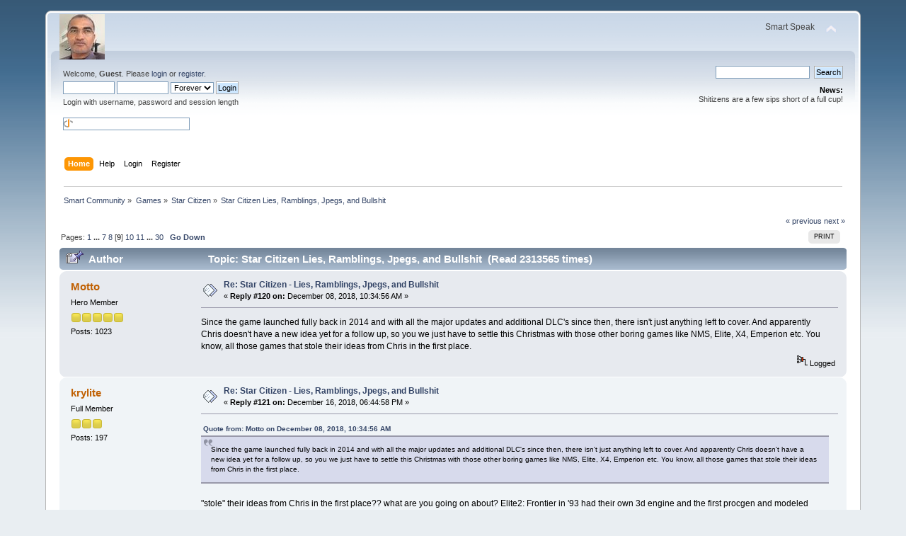

--- FILE ---
content_type: text/html; charset=ISO-8859-1
request_url: http://www.dereksmart.com/forum/index.php?topic=135.msg10834
body_size: 12045
content:
<!DOCTYPE html PUBLIC "-//W3C//DTD XHTML 1.0 Transitional//EN" "http://www.w3.org/TR/xhtml1/DTD/xhtml1-transitional.dtd">
<html xmlns="http://www.w3.org/1999/xhtml">
<head>
	<link rel="stylesheet" type="text/css" href="http://www.dereksmart.com/forum/Themes/default/css/index.css?fin20" />
	<link rel="stylesheet" type="text/css" href="http://www.dereksmart.com/forum/Themes/default/css/webkit.css" />
	<script type="text/javascript" src="http://www.dereksmart.com/forum/Themes/default/scripts/script.js?fin20"></script>
	<script type="text/javascript" src="http://www.dereksmart.com/forum/Themes/default/scripts/theme.js?fin20"></script>
	<script type="text/javascript"><!-- // --><![CDATA[
		var smf_theme_url = "http://www.dereksmart.com/forum/Themes/default";
		var smf_default_theme_url = "http://www.dereksmart.com/forum/Themes/default";
		var smf_images_url = "http://www.dereksmart.com/forum/Themes/default/images";
		var smf_scripturl = "http://www.dereksmart.com/forum/index.php?PHPSESSID=gnkafnf1i3513nq7iovub3k94l&amp;";
		var smf_iso_case_folding = false;
		var smf_charset = "ISO-8859-1";
		var ajax_notification_text = "Loading...";
		var ajax_notification_cancel_text = "Cancel";
	// ]]></script>
	<meta http-equiv="Content-Type" content="text/html; charset=ISO-8859-1" />
	<meta name="description" content="Star Citizen Lies, Ramblings, Jpegs, and Bullshit" />
	<title>Star Citizen Lies, Ramblings, Jpegs, and Bullshit</title>
	<meta name="robots" content="noindex" />
	<link rel="canonical" href="http://www.dereksmart.com/forum/index.php?topic=135.120" />
	<link rel="help" href="http://www.dereksmart.com/forum/index.php?PHPSESSID=gnkafnf1i3513nq7iovub3k94l&amp;action=help" />
	<link rel="search" href="http://www.dereksmart.com/forum/index.php?PHPSESSID=gnkafnf1i3513nq7iovub3k94l&amp;action=search" />
	<link rel="contents" href="http://www.dereksmart.com/forum/index.php?PHPSESSID=gnkafnf1i3513nq7iovub3k94l&amp;" />
	<link rel="alternate" type="application/rss+xml" title="Smart Community - RSS" href="http://www.dereksmart.com/forum/index.php?PHPSESSID=gnkafnf1i3513nq7iovub3k94l&amp;type=rss;action=.xml" />
	<link rel="prev" href="http://www.dereksmart.com/forum/index.php?PHPSESSID=gnkafnf1i3513nq7iovub3k94l&amp;topic=135.0;prev_next=prev" />
	<link rel="next" href="http://www.dereksmart.com/forum/index.php?PHPSESSID=gnkafnf1i3513nq7iovub3k94l&amp;topic=135.0;prev_next=next" />
	<link rel="index" href="http://www.dereksmart.com/forum/index.php?PHPSESSID=gnkafnf1i3513nq7iovub3k94l&amp;board=4.0" /><!-- nCode Image Resizer -->
	<script type="text/javascript" src="http://www.dereksmart.com/forum/Themes/default/ncode_imageresizer.js"></script>
	<script language="JavaScript" type="text/javascript"><!-- // -->
	NcodeImageResizer.BBURL = "http://www.dereksmart.com/forum/Themes/default/images";
	NcodeImageResizer.MODE = "enlarge";
	NcodeImageResizer.MAXWIDTH = "1024";
	NcodeImageResizer.MAXHEIGHT = "768";
	vbphrase = new Array();
	vbphrase['ncode_imageresizer_warning_small'] = 'Click this bar to view the full image.';
	vbphrase['ncode_imageresizer_warning_filesize'] = 'This image has been resized. Click this bar to view the full image. The original image is sized %1$sx%2$s and weighs %3$sKB.';
	vbphrase['ncode_imageresizer_warning_no_filesize'] = 'This image has been resized. Click this bar to view the full image. The original image is sized %1$sx%2$s.';
	vbphrase['ncode_imageresizer_warning_fullsize'] = 'Click this bar to view the small image.';
	// ]]></script>
	<link rel="stylesheet" type="text/css" href="http://www.dereksmart.com/forum/Themes/default/css/jquery.jgrowl.css" />
	<script type="text/javascript" src="http://www.dereksmart.com/forum/Themes/default/scripts/enotify.js"></script>
	<script type="text/javascript">
	jQuery.noConflict();
		(function($){
			$(document).ready(function(){
				var inUpdates = false,
					has_focus = document.hasFocus(),
					fetchUpdate = function(){
						inUpdates = true;
						$.getJSON("http://www.dereksmart.com/forum/index.php?PHPSESSID=gnkafnf1i3513nq7iovub3k94l&amp;action=enotify",
							function(data){
								$.each(data.items, function(i,item){
									$.jGrowl(item.message, { header: item.title, life: 5000 });
								});
							}
						);
						if(!has_focus){
							inUpdates = false;
							return;
						}
						setTimeout(fetchUpdate,10000)
					};
				$(window).focus(function(){
					if(!inUpdates){
						fetchUpdate();
					}
					has_focus = true;
				}).blur(function(){
					has_focus = false;
				});
				fetchUpdate();
			});
		})(jQuery);
	jQuery.noConflict(true);
	</script>
	<script type="text/javascript"><!-- // --><![CDATA[
		var _ohWidth = 480;
		var _ohHeight = 270;
	// ]]></script>
	<script type="text/javascript">!window.jQuery && document.write(unescape('%3Cscript src="//code.jquery.com/jquery-1.9.1.min.js"%3E%3C/script%3E'))</script>
	<script type="text/javascript" src="http://www.dereksmart.com/forum/Themes/default/scripts/ohyoutube.min.js"></script>
	<link rel="stylesheet" type="text/css" href="http://www.dereksmart.com/forum/Themes/default/css/oharaEmbed.css" /><script type="text/javascript">
        var ct_date = new Date(), 
            ctTimeMs = new Date().getTime(),
            ctMouseEventTimerFlag = true, //Reading interval flag
            ctMouseData = [],
            ctMouseDataCounter = 0;

        function ctSetCookie(c_name, value) {
            document.cookie = c_name + "=" + encodeURIComponent(value) + "; path=/";
        }
        ctSetCookie("ct_ps_timestamp", Math.floor(new Date().getTime()/1000));
        ctSetCookie("ct_fkp_timestamp", "0");
        ctSetCookie("ct_pointer_data", "0");
        ctSetCookie("ct_timezone", "0");

        setTimeout(function(){
            ctSetCookie("ct_checkjs", "953463916");
            ctSetCookie("ct_timezone", ct_date.getTimezoneOffset()/60*(-1));
        },1000);

        //Writing first key press timestamp
        var ctFunctionFirstKey = function output(event){
            var KeyTimestamp = Math.floor(new Date().getTime()/1000);
            ctSetCookie("ct_fkp_timestamp", KeyTimestamp);
            ctKeyStopStopListening();
        }

        //Reading interval
        var ctMouseReadInterval = setInterval(function(){
            ctMouseEventTimerFlag = true;
        }, 150);
            
        //Writting interval
        var ctMouseWriteDataInterval = setInterval(function(){
            ctSetCookie("ct_pointer_data", JSON.stringify(ctMouseData));
        }, 1200);

        //Logging mouse position each 150 ms
        var ctFunctionMouseMove = function output(event){
            if(ctMouseEventTimerFlag == true){
                
                ctMouseData.push([
                    Math.round(event.pageY),
                    Math.round(event.pageX),
                    Math.round(new Date().getTime() - ctTimeMs)
                ]);
                
                ctMouseDataCounter++;
                ctMouseEventTimerFlag = false;
                if(ctMouseDataCounter >= 100){
                    ctMouseStopData();
                }
            }
        }

        //Stop mouse observing function
        function ctMouseStopData(){
            if(typeof window.addEventListener == "function"){
                window.removeEventListener("mousemove", ctFunctionMouseMove);
            }else{
                window.detachEvent("onmousemove", ctFunctionMouseMove);
            }
            clearInterval(ctMouseReadInterval);
            clearInterval(ctMouseWriteDataInterval);                
        }

        //Stop key listening function
        function ctKeyStopStopListening(){
            if(typeof window.addEventListener == "function"){
                window.removeEventListener("mousedown", ctFunctionFirstKey);
                window.removeEventListener("keydown", ctFunctionFirstKey);
            }else{
                window.detachEvent("mousedown", ctFunctionFirstKey);
                window.detachEvent("keydown", ctFunctionFirstKey);
            }
        }

        if(typeof window.addEventListener == "function"){
            window.addEventListener("mousemove", ctFunctionMouseMove);
            window.addEventListener("mousedown", ctFunctionFirstKey);
            window.addEventListener("keydown", ctFunctionFirstKey);
        }else{
            window.attachEvent("onmousemove", ctFunctionMouseMove);
            window.attachEvent("mousedown", ctFunctionFirstKey);
            window.attachEvent("keydown", ctFunctionFirstKey);
        }
    </script>
        <!-- App Indexing for Google Search -->
        <link href="android-app://com.quoord.tapatalkpro.activity/tapatalk/www.dereksmart.com/forum/?location=topic&amp;fid=4&amp;tid=135&amp;perpage=15&amp;page=7.5&amp;channel=google-indexing" rel="alternate" />
        <link href="ios-app://307880732/tapatalk/www.dereksmart.com/forum/?location=topic&amp;fid=4&amp;tid=135&amp;perpage=15&amp;page=7.5&amp;channel=google-indexing" rel="alternate" />
        
        <link href="https://groups.tapatalk-cdn.com/static/manifest/manifest.json" rel="manifest">
        
        <meta name="apple-itunes-app" content="app-id=307880732, affiliate-data=at=10lR7C, app-argument=tapatalk://www.dereksmart.com/forum/?location=topic&fid=4&tid=135&perpage=15&page=7.5" />
        
</head>
<body>
<div id="wrapper" style="width: 90%">
	<div id="header"><div class="frame">
		<div id="top_section">
			<h1 class="forumtitle">
				<a href="http://www.dereksmart.com/forum/index.php?PHPSESSID=gnkafnf1i3513nq7iovub3k94l&amp;"><img src="http://dereksmart.com/wp-content/uploads/2017/12/dsmart_banner-64x64.jpg" alt="Smart Community" /></a>
			</h1>
			<img id="upshrink" src="http://www.dereksmart.com/forum/Themes/default/images/upshrink.png" alt="*" title="Shrink or expand the header." style="display: none;" />
			<div id="siteslogan" class="floatright">Smart Speak</div>
		</div>
		<div id="upper_section" class="middletext">
			<div class="user">
				<script type="text/javascript" src="http://www.dereksmart.com/forum/Themes/default/scripts/sha1.js"></script>
				<form id="guest_form" action="http://www.dereksmart.com/forum/index.php?PHPSESSID=gnkafnf1i3513nq7iovub3k94l&amp;action=login2" method="post" accept-charset="ISO-8859-1"  onsubmit="hashLoginPassword(this, '5bc0b755ea8d8c6342660a01f781a822');">
					<div class="info">Welcome, <strong>Guest</strong>. Please <a href="http://www.dereksmart.com/forum/index.php?PHPSESSID=gnkafnf1i3513nq7iovub3k94l&amp;action=login">login</a> or <a href="http://www.dereksmart.com/forum/index.php?PHPSESSID=gnkafnf1i3513nq7iovub3k94l&amp;action=register">register</a>.</div>
					<input type="text" name="user" size="10" class="input_text" />
					<input type="password" name="passwrd" size="10" class="input_password" />
					<select name="cookielength">
						<option value="60">1 Hour</option>
						<option value="1440">1 Day</option>
						<option value="10080">1 Week</option>
						<option value="43200">1 Month</option>
						<option value="-1" selected="selected">Forever</option>
					</select>
					<input type="submit" value="Login" class="button_submit" /><br />
					<div class="info">Login with username, password and session length</div>
					<br /><input type="text" name="openid_identifier" id="openid_url" size="25" class="input_text openid_login" />
					<input type="hidden" name="hash_passwrd" value="" /><input type="hidden" name="a8713a6f" value="5bc0b755ea8d8c6342660a01f781a822" />
				</form>
			</div>
			<div class="news normaltext">
				<form id="search_form" action="http://www.dereksmart.com/forum/index.php?PHPSESSID=gnkafnf1i3513nq7iovub3k94l&amp;action=search2" method="post" accept-charset="ISO-8859-1">
					<input type="text" name="search" value="" class="input_text" />&nbsp;
					<input type="submit" name="submit" value="Search" class="button_submit" />
					<input type="hidden" name="advanced" value="0" />
					<input type="hidden" name="topic" value="135" /></form>
				<h2>News: </h2>
				<p>Shitizens are a few sips short of a full cup!</p>
			</div>
		</div>
		<br class="clear" />
		<script type="text/javascript"><!-- // --><![CDATA[
			var oMainHeaderToggle = new smc_Toggle({
				bToggleEnabled: true,
				bCurrentlyCollapsed: false,
				aSwappableContainers: [
					'upper_section'
				],
				aSwapImages: [
					{
						sId: 'upshrink',
						srcExpanded: smf_images_url + '/upshrink.png',
						altExpanded: 'Shrink or expand the header.',
						srcCollapsed: smf_images_url + '/upshrink2.png',
						altCollapsed: 'Shrink or expand the header.'
					}
				],
				oThemeOptions: {
					bUseThemeSettings: false,
					sOptionName: 'collapse_header',
					sSessionVar: 'a8713a6f',
					sSessionId: '5bc0b755ea8d8c6342660a01f781a822'
				},
				oCookieOptions: {
					bUseCookie: true,
					sCookieName: 'upshrink'
				}
			});
		// ]]></script>
		<div id="main_menu">
			<ul class="dropmenu" id="menu_nav">
				<li id="button_home">
					<a class="active firstlevel" href="http://www.dereksmart.com/forum/index.php?PHPSESSID=gnkafnf1i3513nq7iovub3k94l&amp;">
						<span class="last firstlevel">Home</span>
					</a>
				</li>
				<li id="button_help">
					<a class="firstlevel" href="http://www.dereksmart.com/forum/index.php?PHPSESSID=gnkafnf1i3513nq7iovub3k94l&amp;action=help">
						<span class="firstlevel">Help</span>
					</a>
				</li>
				<li id="button_login">
					<a class="firstlevel" href="http://www.dereksmart.com/forum/index.php?PHPSESSID=gnkafnf1i3513nq7iovub3k94l&amp;action=login">
						<span class="firstlevel">Login</span>
					</a>
				</li>
				<li id="button_register">
					<a class="firstlevel" href="http://www.dereksmart.com/forum/index.php?PHPSESSID=gnkafnf1i3513nq7iovub3k94l&amp;action=register">
						<span class="last firstlevel">Register</span>
					</a>
				</li>
			</ul>
		</div>
		<br class="clear" />
	</div></div>
	<div id="content_section"><div class="frame">
		<div id="main_content_section">
	<div class="navigate_section">
		<ul>
			<li>
				<a href="http://www.dereksmart.com/forum/index.php?PHPSESSID=gnkafnf1i3513nq7iovub3k94l&amp;"><span>Smart Community</span></a> &#187;
			</li>
			<li>
				<a href="http://www.dereksmart.com/forum/index.php?PHPSESSID=gnkafnf1i3513nq7iovub3k94l&amp;#c4"><span>Games</span></a> &#187;
			</li>
			<li>
				<a href="http://www.dereksmart.com/forum/index.php?PHPSESSID=gnkafnf1i3513nq7iovub3k94l&amp;board=4.0"><span>Star Citizen</span></a> &#187;
			</li>
			<li class="last">
				<a href="http://www.dereksmart.com/forum/index.php?PHPSESSID=gnkafnf1i3513nq7iovub3k94l&amp;topic=135.0"><span>Star Citizen Lies, Ramblings, Jpegs, and Bullshit</span></a>
			</li>
		</ul>
	</div>
			<a id="top"></a>
			<a id="msg10834"></a><a id="new"></a>
			<div class="pagesection">
				<div class="nextlinks"><a href="http://www.dereksmart.com/forum/index.php?PHPSESSID=gnkafnf1i3513nq7iovub3k94l&amp;topic=135.0;prev_next=prev#new">&laquo; previous</a> <a href="http://www.dereksmart.com/forum/index.php?PHPSESSID=gnkafnf1i3513nq7iovub3k94l&amp;topic=135.0;prev_next=next#new">next &raquo;</a></div>
		<div class="buttonlist floatright">
			<ul>
				<li><a class="button_strip_print" href="http://www.dereksmart.com/forum/index.php?PHPSESSID=gnkafnf1i3513nq7iovub3k94l&amp;action=printpage;topic=135.0" rel="new_win nofollow"><span class="last">Print</span></a></li>
			</ul>
		</div>
				<div class="pagelinks floatleft">Pages: <a class="navPages" href="http://www.dereksmart.com/forum/index.php?PHPSESSID=gnkafnf1i3513nq7iovub3k94l&amp;topic=135.0">1</a> <span style="font-weight: bold;" onclick="expandPages(this, 'http://www.dereksmart.com/forum/index.php'+'?topic=135.%1$d', 15, 90, 15);" onmouseover="this.style.cursor = 'pointer';"> ... </span><a class="navPages" href="http://www.dereksmart.com/forum/index.php?PHPSESSID=gnkafnf1i3513nq7iovub3k94l&amp;topic=135.90">7</a> <a class="navPages" href="http://www.dereksmart.com/forum/index.php?PHPSESSID=gnkafnf1i3513nq7iovub3k94l&amp;topic=135.105">8</a> [<strong>9</strong>] <a class="navPages" href="http://www.dereksmart.com/forum/index.php?PHPSESSID=gnkafnf1i3513nq7iovub3k94l&amp;topic=135.135">10</a> <a class="navPages" href="http://www.dereksmart.com/forum/index.php?PHPSESSID=gnkafnf1i3513nq7iovub3k94l&amp;topic=135.150">11</a> <span style="font-weight: bold;" onclick="expandPages(this, 'http://www.dereksmart.com/forum/index.php?topic=135.%1$d', 165, 435, 15);" onmouseover="this.style.cursor='pointer';"> ... </span><a class="navPages" href="http://www.dereksmart.com/forum/index.php?PHPSESSID=gnkafnf1i3513nq7iovub3k94l&amp;topic=135.435">30</a>   &nbsp;&nbsp;<a href="#lastPost"><strong>Go Down</strong></a></div>
			</div>
			<div id="forumposts">
				<div class="cat_bar">
					<h3 class="catbg">
						<img src="http://www.dereksmart.com/forum/Themes/default/images/topic/veryhot_post_sticky.gif" align="bottom" alt="" />
						<span id="author">Author</span>
						Topic: Star Citizen Lies, Ramblings, Jpegs, and Bullshit &nbsp;(Read 2313565 times)
					</h3>
				</div>
				<form action="http://www.dereksmart.com/forum/index.php?PHPSESSID=gnkafnf1i3513nq7iovub3k94l&amp;action=quickmod2;topic=135.120" method="post" accept-charset="ISO-8859-1" name="quickModForm" id="quickModForm" style="margin: 0;" onsubmit="return oQuickModify.bInEditMode ? oQuickModify.modifySave('5bc0b755ea8d8c6342660a01f781a822', 'a8713a6f') : false">
				<div class="windowbg">
					<span class="topslice"><span></span></span>
					<div class="post_wrapper">
						<div class="poster">
							<h4>
								<a href="http://www.dereksmart.com/forum/index.php?PHPSESSID=gnkafnf1i3513nq7iovub3k94l&amp;action=profile;u=93" title="View the profile of Motto">Motto</a>
							</h4>
							<ul class="reset smalltext" id="msg_10834_extra_info">
								<li class="postgroup">Hero Member</li>
								<li class="stars"><img src="http://www.dereksmart.com/forum/Themes/default/images/star.gif" alt="*" /><img src="http://www.dereksmart.com/forum/Themes/default/images/star.gif" alt="*" /><img src="http://www.dereksmart.com/forum/Themes/default/images/star.gif" alt="*" /><img src="http://www.dereksmart.com/forum/Themes/default/images/star.gif" alt="*" /><img src="http://www.dereksmart.com/forum/Themes/default/images/star.gif" alt="*" /></li>
								<li class="postcount">Posts: 1023</li>
								<li class="profile">
									<ul>
									</ul>
								</li>
							</ul>
						</div>
						<div class="postarea">
							<div class="flow_hidden">
								<div class="keyinfo">
									<div class="messageicon">
										<img src="http://www.dereksmart.com/forum/Themes/default/images/post/xx.gif" alt="" />
									</div>
									<h5 id="subject_10834">
										<a href="http://www.dereksmart.com/forum/index.php?PHPSESSID=gnkafnf1i3513nq7iovub3k94l&amp;topic=135.msg10834#msg10834" rel="nofollow">Re: Star Citizen - Lies, Ramblings, Jpegs, and Bullshit</a>
									</h5>
									<div class="smalltext">&#171; <strong>Reply #120 on:</strong> December 08, 2018, 10:34:56 AM &#187;</div>
									<div id="msg_10834_quick_mod"></div>
								</div>
							</div>
							<div class="post">
								<div class="inner" id="msg_10834">Since the game launched fully back in 2014 and with all the major updates and additional DLC&#039;s since then, there isn&#039;t just anything left to cover. And apparently Chris doesn&#039;t have a new idea yet for a follow up, so you we just have to settle this Christmas with those other boring games like NMS, Elite, X4, Emperion etc. You know, all those games that stole their ideas from Chris in the first place.</div>
							</div>
						</div>
						<div class="moderatorbar">
							<div class="smalltext modified" id="modified_10834">
							</div>
							<div class="smalltext reportlinks">
								<img src="http://www.dereksmart.com/forum/Themes/default/images/ip.gif" alt="" />
								Logged
							</div>
						</div>
					</div>
					<span class="botslice"><span></span></span>
				</div>
				<hr class="post_separator" />
				<a id="msg11059"></a>
				<div class="windowbg2">
					<span class="topslice"><span></span></span>
					<div class="post_wrapper">
						<div class="poster">
							<h4>
								<a href="http://www.dereksmart.com/forum/index.php?PHPSESSID=gnkafnf1i3513nq7iovub3k94l&amp;action=profile;u=584" title="View the profile of krylite">krylite</a>
							</h4>
							<ul class="reset smalltext" id="msg_11059_extra_info">
								<li class="postgroup">Full Member</li>
								<li class="stars"><img src="http://www.dereksmart.com/forum/Themes/default/images/star.gif" alt="*" /><img src="http://www.dereksmart.com/forum/Themes/default/images/star.gif" alt="*" /><img src="http://www.dereksmart.com/forum/Themes/default/images/star.gif" alt="*" /></li>
								<li class="postcount">Posts: 197</li>
								<li class="profile">
									<ul>
									</ul>
								</li>
							</ul>
						</div>
						<div class="postarea">
							<div class="flow_hidden">
								<div class="keyinfo">
									<div class="messageicon">
										<img src="http://www.dereksmart.com/forum/Themes/default/images/post/xx.gif" alt="" />
									</div>
									<h5 id="subject_11059">
										<a href="http://www.dereksmart.com/forum/index.php?PHPSESSID=gnkafnf1i3513nq7iovub3k94l&amp;topic=135.msg11059#msg11059" rel="nofollow">Re: Star Citizen - Lies, Ramblings, Jpegs, and Bullshit</a>
									</h5>
									<div class="smalltext">&#171; <strong>Reply #121 on:</strong> December 16, 2018, 06:44:58 PM &#187;</div>
									<div id="msg_11059_quick_mod"></div>
								</div>
							</div>
							<div class="post">
								<div class="inner" id="msg_11059"><div class="quoteheader"><div class="topslice_quote"><a href="http://www.dereksmart.com/forum/index.php?PHPSESSID=gnkafnf1i3513nq7iovub3k94l&amp;topic=135.msg10834#msg10834">Quote from: Motto on December 08, 2018, 10:34:56 AM</a></div></div><blockquote class="bbc_standard_quote">Since the game launched fully back in 2014 and with all the major updates and additional DLC&#039;s since then, there isn&#039;t just anything left to cover. And apparently Chris doesn&#039;t have a new idea yet for a follow up, so you we just have to settle this Christmas with those other boring games like NMS, Elite, X4, Emperion etc. You know, all those games that stole their ideas from Chris in the first place.<br /></blockquote><div class="quotefooter"><div class="botslice_quote"></div></div><br />&quot;stole&quot; their ideas from Chris in the first place?? what are you going on about? Elite2: Frontier in &#039;93 had their own 3d engine and the first procgen and modeled galaxy and star systems, not just slapping textures on 2d sprites. Maybe ok, NMS and the X series had some ideas from WCI/II/III, but not Elite nor ED which has gone back to above NMS and X4 on the steamcharts and a nice surge in stats since 3.3&#039;s release last Tuesday. Thousands of systems are getting mapped by probably thousands of concurrent players in the ED verse these past few days. <br /><br /></div>
							</div>
						</div>
						<div class="moderatorbar">
							<div class="smalltext modified" id="modified_11059">
								&#171; <em>Last Edit: December 16, 2018, 06:47:31 PM by krylite</em> &#187;
							</div>
							<div class="smalltext reportlinks">
								<img src="http://www.dereksmart.com/forum/Themes/default/images/ip.gif" alt="" />
								Logged
							</div>
						</div>
					</div>
					<span class="botslice"><span></span></span>
				</div>
				<hr class="post_separator" />
				<a id="msg11060"></a>
				<div class="windowbg">
					<span class="topslice"><span></span></span>
					<div class="post_wrapper">
						<div class="poster">
							<h4>
								<a href="http://www.dereksmart.com/forum/index.php?PHPSESSID=gnkafnf1i3513nq7iovub3k94l&amp;action=profile;u=584" title="View the profile of krylite">krylite</a>
							</h4>
							<ul class="reset smalltext" id="msg_11060_extra_info">
								<li class="postgroup">Full Member</li>
								<li class="stars"><img src="http://www.dereksmart.com/forum/Themes/default/images/star.gif" alt="*" /><img src="http://www.dereksmart.com/forum/Themes/default/images/star.gif" alt="*" /><img src="http://www.dereksmart.com/forum/Themes/default/images/star.gif" alt="*" /></li>
								<li class="postcount">Posts: 197</li>
								<li class="profile">
									<ul>
									</ul>
								</li>
							</ul>
						</div>
						<div class="postarea">
							<div class="flow_hidden">
								<div class="keyinfo">
									<div class="messageicon">
										<img src="http://www.dereksmart.com/forum/Themes/default/images/post/xx.gif" alt="" />
									</div>
									<h5 id="subject_11060">
										<a href="http://www.dereksmart.com/forum/index.php?PHPSESSID=gnkafnf1i3513nq7iovub3k94l&amp;topic=135.msg11060#msg11060" rel="nofollow">Re: Star Citizen - Lies, Ramblings, Jpegs, and Bullshit</a>
									</h5>
									<div class="smalltext">&#171; <strong>Reply #122 on:</strong> December 16, 2018, 06:49:59 PM &#187;</div>
									<div id="msg_11060_quick_mod"></div>
								</div>
							</div>
							<div class="post">
								<div class="inner" id="msg_11060">What a farce of a shilled bs&#039;d video on SC. &quot;a threat&quot; and &quot;groundbreaking&quot;? what a riot. This guy is either shilled , way behind, or kind of ignorant of common sense game dev and has no idea of technical debt which he still equates to &quot;sales of product&quot; by CIG. <br /><br />(&quot;threat to Dev<strong>O</strong>lopers&quot;, lol)<br /><div class="oharaEmbed youtube" id="oh_JHfSpQKNG3U" style="width: 480px; height: 270px;"><noscript><a href="//www.youtube.com/watch?v=JHfSpQKNG3U">//www.youtube.com/watch?v=JHfSpQKNG3U</a></noscript></div></div>
							</div>
						</div>
						<div class="moderatorbar">
							<div class="smalltext modified" id="modified_11060">
								&#171; <em>Last Edit: December 16, 2018, 06:55:33 PM by krylite</em> &#187;
							</div>
							<div class="smalltext reportlinks">
								<img src="http://www.dereksmart.com/forum/Themes/default/images/ip.gif" alt="" />
								Logged
							</div>
						</div>
					</div>
					<span class="botslice"><span></span></span>
				</div>
				<hr class="post_separator" />
				<a id="msg11061"></a>
				<div class="windowbg2">
					<span class="topslice"><span></span></span>
					<div class="post_wrapper">
						<div class="poster">
							<h4>
								jwh1701
							</h4>
							<ul class="reset smalltext" id="msg_11061_extra_info">
								<li class="membergroup">Guest</li>
							</ul>
						</div>
						<div class="postarea">
							<div class="flow_hidden">
								<div class="keyinfo">
									<div class="messageicon">
										<img src="http://www.dereksmart.com/forum/Themes/default/images/post/xx.gif" alt="" />
									</div>
									<h5 id="subject_11061">
										<a href="http://www.dereksmart.com/forum/index.php?PHPSESSID=gnkafnf1i3513nq7iovub3k94l&amp;topic=135.msg11061#msg11061" rel="nofollow">Re: Star Citizen - Lies, Ramblings, Jpegs, and Bullshit</a>
									</h5>
									<div class="smalltext">&#171; <strong>Reply #123 on:</strong> December 16, 2018, 07:03:23 PM &#187;</div>
									<div id="msg_11061_quick_mod"></div>
								</div>
							</div>
							<div class="post">
								<div class="inner" id="msg_11061"><div class="quoteheader"><div class="topslice_quote"><a href="http://www.dereksmart.com/forum/index.php?PHPSESSID=gnkafnf1i3513nq7iovub3k94l&amp;topic=135.msg11060#msg11060">Quote from: krylite on December 16, 2018, 06:49:59 PM</a></div></div><blockquote class="bbc_standard_quote">What a farce of a shilled bs&#039;d video on SC. &quot;a threat&quot; and &quot;groundbreaking&quot;? what a riot. This guy is either shilled , way behind, or kind of ignorant of common sense game dev and has no idea of technical debt which he still equates to &quot;sales of product&quot; by CIG. <br /><br />(&quot;threat to Dev<strong>O</strong>lopers&quot;, lol)<br /></blockquote><div class="quotefooter"><div class="botslice_quote"></div></div><br />This guy is a genius I subbed immediately in hopes he will offer investment advice in the stock market. </div>
							</div>
						</div>
						<div class="moderatorbar">
							<div class="smalltext modified" id="modified_11061">
							</div>
							<div class="smalltext reportlinks">
								<img src="http://www.dereksmart.com/forum/Themes/default/images/ip.gif" alt="" />
								Logged
							</div>
						</div>
					</div>
					<span class="botslice"><span></span></span>
				</div>
				<hr class="post_separator" />
				<a id="msg11064"></a>
				<div class="windowbg">
					<span class="topslice"><span></span></span>
					<div class="post_wrapper">
						<div class="poster">
							<h4>
								<a href="http://www.dereksmart.com/forum/index.php?PHPSESSID=gnkafnf1i3513nq7iovub3k94l&amp;action=profile;u=93" title="View the profile of Motto">Motto</a>
							</h4>
							<ul class="reset smalltext" id="msg_11064_extra_info">
								<li class="postgroup">Hero Member</li>
								<li class="stars"><img src="http://www.dereksmart.com/forum/Themes/default/images/star.gif" alt="*" /><img src="http://www.dereksmart.com/forum/Themes/default/images/star.gif" alt="*" /><img src="http://www.dereksmart.com/forum/Themes/default/images/star.gif" alt="*" /><img src="http://www.dereksmart.com/forum/Themes/default/images/star.gif" alt="*" /><img src="http://www.dereksmart.com/forum/Themes/default/images/star.gif" alt="*" /></li>
								<li class="postcount">Posts: 1023</li>
								<li class="profile">
									<ul>
									</ul>
								</li>
							</ul>
						</div>
						<div class="postarea">
							<div class="flow_hidden">
								<div class="keyinfo">
									<div class="messageicon">
										<img src="http://www.dereksmart.com/forum/Themes/default/images/post/xx.gif" alt="" />
									</div>
									<h5 id="subject_11064">
										<a href="http://www.dereksmart.com/forum/index.php?PHPSESSID=gnkafnf1i3513nq7iovub3k94l&amp;topic=135.msg11064#msg11064" rel="nofollow">Re: Star Citizen - Lies, Ramblings, Jpegs, and Bullshit</a>
									</h5>
									<div class="smalltext">&#171; <strong>Reply #124 on:</strong> December 16, 2018, 11:58:30 PM &#187;</div>
									<div id="msg_11064_quick_mod"></div>
								</div>
							</div>
							<div class="post">
								<div class="inner" id="msg_11064"><div class="quoteheader"><div class="topslice_quote"><a href="http://www.dereksmart.com/forum/index.php?PHPSESSID=gnkafnf1i3513nq7iovub3k94l&amp;topic=135.msg11059#msg11059">Quote from: krylite on December 16, 2018, 06:44:58 PM</a></div></div><blockquote class="bbc_standard_quote">&quot;stole&quot; their ideas from Chris in the first place?? what are you going on about? Elite2: Frontier in &#039;93 had their own 3d engine and the first procgen and modeled galaxy and star systems, not just slapping textures on 2d sprites. Maybe ok, NMS and the X series had some ideas from WCI/II/III, but not Elite nor ED which has gone back to above NMS and X4 on the steamcharts and a nice surge in stats since 3.3&#039;s release last Tuesday. Thousands of systems are getting mapped by probably thousands of concurrent players in the ED verse these past few days.<br /></blockquote><div class="quotefooter"><div class="botslice_quote"></div></div> Try reading my whole text&nbsp; <img src="http://dereksmart.org/forum/Smileys/sa/cool.gif" alt="&#58;cool&#58;" title="cool" class="smiley" /></div>
							</div>
						</div>
						<div class="moderatorbar">
							<div class="smalltext modified" id="modified_11064">
							</div>
							<div class="smalltext reportlinks">
								<img src="http://www.dereksmart.com/forum/Themes/default/images/ip.gif" alt="" />
								Logged
							</div>
						</div>
					</div>
					<span class="botslice"><span></span></span>
				</div>
				<hr class="post_separator" />
				<a id="msg11065"></a>
				<div class="windowbg2">
					<span class="topslice"><span></span></span>
					<div class="post_wrapper">
						<div class="poster">
							<h4>
								<a href="http://www.dereksmart.com/forum/index.php?PHPSESSID=gnkafnf1i3513nq7iovub3k94l&amp;action=profile;u=535" title="View the profile of Resin">Resin</a>
							</h4>
							<ul class="reset smalltext" id="msg_11065_extra_info">
								<li class="postgroup">Newbie</li>
								<li class="stars"><img src="http://www.dereksmart.com/forum/Themes/default/images/star.gif" alt="*" /></li>
								<li class="postcount">Posts: 49</li>
								<li class="profile">
									<ul>
									</ul>
								</li>
							</ul>
						</div>
						<div class="postarea">
							<div class="flow_hidden">
								<div class="keyinfo">
									<div class="messageicon">
										<img src="http://www.dereksmart.com/forum/Themes/default/images/post/xx.gif" alt="" />
									</div>
									<h5 id="subject_11065">
										<a href="http://www.dereksmart.com/forum/index.php?PHPSESSID=gnkafnf1i3513nq7iovub3k94l&amp;topic=135.msg11065#msg11065" rel="nofollow">Star Citizen - Lies, Ramblings, Jpegs, and Bullshit</a>
									</h5>
									<div class="smalltext">&#171; <strong>Reply #125 on:</strong> December 17, 2018, 12:31:07 AM &#187;</div>
									<div id="msg_11065_quick_mod"></div>
								</div>
							</div>
							<div class="post">
								<div class="inner" id="msg_11065"><div class="quoteheader"><div class="topslice_quote"><a href="http://www.dereksmart.com/forum/index.php?PHPSESSID=gnkafnf1i3513nq7iovub3k94l&amp;topic=135.msg11064#msg11064">Quote from: Motto on December 16, 2018, 11:58:30 PM</a></div></div><blockquote class="bbc_standard_quote"> Try reading my whole text&nbsp; <img src="http://dereksmart.org/forum/Smileys/sa/cool.gif" alt="&#58;cool&#58;" title="cool" class="smiley" /><br /></blockquote><div class="quotefooter"><div class="botslice_quote"></div></div><br /><br />He should also calibrate his sarcasm detector while he’s at it. It’s way off.</div>
							</div>
						</div>
						<div class="moderatorbar">
							<div class="smalltext modified" id="modified_11065">
							</div>
							<div class="smalltext reportlinks">
								<img src="http://www.dereksmart.com/forum/Themes/default/images/ip.gif" alt="" />
								Logged
							</div>
						</div>
					</div>
					<span class="botslice"><span></span></span>
				</div>
				<hr class="post_separator" />
				<a id="msg11066"></a>
				<div class="windowbg">
					<span class="topslice"><span></span></span>
					<div class="post_wrapper">
						<div class="poster">
							<h4>
								<a href="http://www.dereksmart.com/forum/index.php?PHPSESSID=gnkafnf1i3513nq7iovub3k94l&amp;action=profile;u=794" title="View the profile of Judge_dolly_OG">Judge_dolly_OG</a>
							</h4>
							<ul class="reset smalltext" id="msg_11066_extra_info">
								<li class="postgroup">Sr. Member</li>
								<li class="stars"><img src="http://www.dereksmart.com/forum/Themes/default/images/star.gif" alt="*" /><img src="http://www.dereksmart.com/forum/Themes/default/images/star.gif" alt="*" /><img src="http://www.dereksmart.com/forum/Themes/default/images/star.gif" alt="*" /><img src="http://www.dereksmart.com/forum/Themes/default/images/star.gif" alt="*" /></li>
								<li class="avatar">
									<a href="http://www.dereksmart.com/forum/index.php?PHPSESSID=gnkafnf1i3513nq7iovub3k94l&amp;action=profile;u=794">
										<img class="avatar" src="http://www.dereksmart.com/forum/index.php?PHPSESSID=gnkafnf1i3513nq7iovub3k94l&amp;action=dlattach;attach=74;type=avatar" alt="" />
									</a>
								</li>
								<li class="postcount">Posts: 261</li>
								<li class="profile">
									<ul>
									</ul>
								</li>
							</ul>
						</div>
						<div class="postarea">
							<div class="flow_hidden">
								<div class="keyinfo">
									<div class="messageicon">
										<img src="http://www.dereksmart.com/forum/Themes/default/images/post/xx.gif" alt="" />
									</div>
									<h5 id="subject_11066">
										<a href="http://www.dereksmart.com/forum/index.php?PHPSESSID=gnkafnf1i3513nq7iovub3k94l&amp;topic=135.msg11066#msg11066" rel="nofollow">Re: Star Citizen - Lies, Ramblings, Jpegs, and Bullshit</a>
									</h5>
									<div class="smalltext">&#171; <strong>Reply #126 on:</strong> December 17, 2018, 01:36:59 AM &#187;</div>
									<div id="msg_11066_quick_mod"></div>
								</div>
							</div>
							<div class="post">
								<div class="inner" id="msg_11066"><div class="quoteheader"><div class="topslice_quote"><a href="http://www.dereksmart.com/forum/index.php?PHPSESSID=gnkafnf1i3513nq7iovub3k94l&amp;topic=135.msg11060#msg11060">Quote from: krylite on December 16, 2018, 06:49:59 PM</a></div></div><blockquote class="bbc_standard_quote">What a farce of a shilled bs&#039;d video on SC. &quot;a threat&quot; and &quot;groundbreaking&quot;? what a riot. This guy is either shilled , way behind, or kind of ignorant of common sense game dev and has no idea of technical debt which he still equates to &quot;sales of product&quot; by CIG. <br /><br />(&quot;threat to Dev<strong>O</strong>lopers&quot;, lol)<br /><div class="oharaEmbed youtube" id="oh_JHfSpQKNG3U" style="width: 480px; height: 270px;"><noscript><a href="//www.youtube.com/watch?v=JHfSpQKNG3U">//www.youtube.com/watch?v=JHfSpQKNG3U</a></noscript></div></blockquote><div class="quotefooter"><div class="botslice_quote"></div></div><br />&quot;This game looks amazing&quot;<br /><br />Glitchy texture pop ins a plenty.<br /><br />&quot;Bemoans evil publishers ripping off their customers&quot;<br /><br />While flying a real money space chariot, in a game all about real money space chariots, some of them &quot;worth&quot; thousands of dollars and aren&#039;t even implemented yet.<br /><br />The only thing this game is a threat to is crowdfunding. That said, EA must be incredulous at them getting lambasted for shitty P2W monetisation, meanwhile space whales applaud CIG on for it, and look forward to the next P2W sale.</div>
							</div>
						</div>
						<div class="moderatorbar">
							<div class="smalltext modified" id="modified_11066">
							</div>
							<div class="smalltext reportlinks">
								<img src="http://www.dereksmart.com/forum/Themes/default/images/ip.gif" alt="" />
								Logged
							</div>
						</div>
					</div>
					<span class="botslice"><span></span></span>
				</div>
				<hr class="post_separator" />
				<a id="msg11068"></a>
				<div class="windowbg2">
					<span class="topslice"><span></span></span>
					<div class="post_wrapper">
						<div class="poster">
							<h4>
								<a href="http://www.dereksmart.com/forum/index.php?PHPSESSID=gnkafnf1i3513nq7iovub3k94l&amp;action=profile;u=1" title="View the profile of dsmart">dsmart</a>
							</h4>
							<ul class="reset smalltext" id="msg_11068_extra_info">
								<li class="title">Supreme Cmdr</li>
								<li class="membergroup">Administrator</li>
								<li class="postgroup">Hero Member</li>
								<li class="stars"><img src="http://www.dereksmart.com/forum/Themes/default/images/staradmin.gif" alt="*" /><img src="http://www.dereksmart.com/forum/Themes/default/images/staradmin.gif" alt="*" /><img src="http://www.dereksmart.com/forum/Themes/default/images/staradmin.gif" alt="*" /><img src="http://www.dereksmart.com/forum/Themes/default/images/staradmin.gif" alt="*" /><img src="http://www.dereksmart.com/forum/Themes/default/images/staradmin.gif" alt="*" /></li>
								<li class="avatar">
									<a href="http://www.dereksmart.com/forum/index.php?PHPSESSID=gnkafnf1i3513nq7iovub3k94l&amp;action=profile;u=1">
										<img class="avatar" src="http://www.dereksmart.com/forum/index.php?PHPSESSID=gnkafnf1i3513nq7iovub3k94l&amp;action=dlattach;attach=57;type=avatar" alt="" />
									</a>
								</li>
								<li class="postcount">Posts: 4915</li>
								<li class="profile">
									<ul>
										<li><a href="http://dereksmart.org" title="Smart Speak Blog" target="_blank" rel="noopener noreferrer" class="new_win"><img src="http://www.dereksmart.com/forum/Themes/default/images/www_sm.gif" alt="Smart Speak Blog" /></a></li>
									</ul>
								</li>
							</ul>
						</div>
						<div class="postarea">
							<div class="flow_hidden">
								<div class="keyinfo">
									<div class="messageicon">
										<img src="http://www.dereksmart.com/forum/Themes/default/images/post/xx.gif" alt="" />
									</div>
									<h5 id="subject_11068">
										<a href="http://www.dereksmart.com/forum/index.php?PHPSESSID=gnkafnf1i3513nq7iovub3k94l&amp;topic=135.msg11068#msg11068" rel="nofollow">Re: Star Citizen - Lies, Ramblings, Jpegs, and Bullshit</a>
									</h5>
									<div class="smalltext">&#171; <strong>Reply #127 on:</strong> December 17, 2018, 05:21:15 AM &#187;</div>
									<div id="msg_11068_quick_mod"></div>
								</div>
							</div>
							<div class="post">
								<div class="inner" id="msg_11068">It&#039;s almost as if some bad news about dark money appeared last week and needs to be countered. Right on the heels of the fail to spin the Crytek lawsuit as being dismissed and over.<br /><br />Trust me when I say this - what&#039;s coming next is going to be difficult for them to ignore.</div>
							</div>
						</div>
						<div class="moderatorbar">
							<div class="smalltext modified" id="modified_11068">
							</div>
							<div class="smalltext reportlinks">
								<img src="http://www.dereksmart.com/forum/Themes/default/images/ip.gif" alt="" />
								Logged
							</div>
							<div class="signature" id="msg_11068_signature"><strong>Star Citizen isn&#039;t a game. It&#039;s a TV show about a bunch of characters making a game. It&#039;s basically &quot;This is Spinal Tap&quot; - except people think the band is real.</strong></div>
						</div>
					</div>
					<span class="botslice"><span></span></span>
				</div>
				<hr class="post_separator" />
				<a id="msg11069"></a>
				<div class="windowbg">
					<span class="topslice"><span></span></span>
					<div class="post_wrapper">
						<div class="poster">
							<h4>
								<a href="http://www.dereksmart.com/forum/index.php?PHPSESSID=gnkafnf1i3513nq7iovub3k94l&amp;action=profile;u=93" title="View the profile of Motto">Motto</a>
							</h4>
							<ul class="reset smalltext" id="msg_11069_extra_info">
								<li class="postgroup">Hero Member</li>
								<li class="stars"><img src="http://www.dereksmart.com/forum/Themes/default/images/star.gif" alt="*" /><img src="http://www.dereksmart.com/forum/Themes/default/images/star.gif" alt="*" /><img src="http://www.dereksmart.com/forum/Themes/default/images/star.gif" alt="*" /><img src="http://www.dereksmart.com/forum/Themes/default/images/star.gif" alt="*" /><img src="http://www.dereksmart.com/forum/Themes/default/images/star.gif" alt="*" /></li>
								<li class="postcount">Posts: 1023</li>
								<li class="profile">
									<ul>
									</ul>
								</li>
							</ul>
						</div>
						<div class="postarea">
							<div class="flow_hidden">
								<div class="keyinfo">
									<div class="messageicon">
										<img src="http://www.dereksmart.com/forum/Themes/default/images/post/xx.gif" alt="" />
									</div>
									<h5 id="subject_11069">
										<a href="http://www.dereksmart.com/forum/index.php?PHPSESSID=gnkafnf1i3513nq7iovub3k94l&amp;topic=135.msg11069#msg11069" rel="nofollow">Re: Star Citizen - Lies, Ramblings, Jpegs, and Bullshit</a>
									</h5>
									<div class="smalltext">&#171; <strong>Reply #128 on:</strong> December 17, 2018, 05:28:42 AM &#187;</div>
									<div id="msg_11069_quick_mod"></div>
								</div>
							</div>
							<div class="post">
								<div class="inner" id="msg_11069">Something to do with this?<br /><br /><img src="https://i.imgur.com/1ugppBX.jpg" alt="" border="0" onload="NcodeImageResizer.createOn(this);" class="bbc_img" /></div>
							</div>
						</div>
						<div class="moderatorbar">
							<div class="smalltext modified" id="modified_11069">
							</div>
							<div class="smalltext reportlinks">
								<img src="http://www.dereksmart.com/forum/Themes/default/images/ip.gif" alt="" />
								Logged
							</div>
						</div>
					</div>
					<span class="botslice"><span></span></span>
				</div>
				<hr class="post_separator" />
				<a id="msg11072"></a>
				<div class="windowbg2">
					<span class="topslice"><span></span></span>
					<div class="post_wrapper">
						<div class="poster">
							<h4>
								jwh1701
							</h4>
							<ul class="reset smalltext" id="msg_11072_extra_info">
								<li class="membergroup">Guest</li>
							</ul>
						</div>
						<div class="postarea">
							<div class="flow_hidden">
								<div class="keyinfo">
									<div class="messageicon">
										<img src="http://www.dereksmart.com/forum/Themes/default/images/post/xx.gif" alt="" />
									</div>
									<h5 id="subject_11072">
										<a href="http://www.dereksmart.com/forum/index.php?PHPSESSID=gnkafnf1i3513nq7iovub3k94l&amp;topic=135.msg11072#msg11072" rel="nofollow">Re: Star Citizen - Lies, Ramblings, Jpegs, and Bullshit</a>
									</h5>
									<div class="smalltext">&#171; <strong>Reply #129 on:</strong> December 17, 2018, 07:04:52 AM &#187;</div>
									<div id="msg_11072_quick_mod"></div>
								</div>
							</div>
							<div class="post">
								<div class="inner" id="msg_11072"><div class="quoteheader"><div class="topslice_quote"><a href="http://www.dereksmart.com/forum/index.php?PHPSESSID=gnkafnf1i3513nq7iovub3k94l&amp;topic=135.msg11069#msg11069">Quote from: Motto on December 17, 2018, 05:28:42 AM</a></div></div><blockquote class="bbc_standard_quote">Something to do with this?<br /><br /></blockquote><div class="quotefooter"><div class="botslice_quote"></div></div><br />Interesting plot twist for new director who is an attorney, working for CIG he&#039;s got the perfect background as the game is not important.&nbsp; </div>
							</div>
						</div>
						<div class="moderatorbar">
							<div class="smalltext modified" id="modified_11072">
							</div>
							<div class="smalltext reportlinks">
								<img src="http://www.dereksmart.com/forum/Themes/default/images/ip.gif" alt="" />
								Logged
							</div>
						</div>
					</div>
					<span class="botslice"><span></span></span>
				</div>
				<hr class="post_separator" />
				<a id="msg11077"></a>
				<div class="windowbg">
					<span class="topslice"><span></span></span>
					<div class="post_wrapper">
						<div class="poster">
							<h4>
								<a href="http://www.dereksmart.com/forum/index.php?PHPSESSID=gnkafnf1i3513nq7iovub3k94l&amp;action=profile;u=1" title="View the profile of dsmart">dsmart</a>
							</h4>
							<ul class="reset smalltext" id="msg_11077_extra_info">
								<li class="title">Supreme Cmdr</li>
								<li class="membergroup">Administrator</li>
								<li class="postgroup">Hero Member</li>
								<li class="stars"><img src="http://www.dereksmart.com/forum/Themes/default/images/staradmin.gif" alt="*" /><img src="http://www.dereksmart.com/forum/Themes/default/images/staradmin.gif" alt="*" /><img src="http://www.dereksmart.com/forum/Themes/default/images/staradmin.gif" alt="*" /><img src="http://www.dereksmart.com/forum/Themes/default/images/staradmin.gif" alt="*" /><img src="http://www.dereksmart.com/forum/Themes/default/images/staradmin.gif" alt="*" /></li>
								<li class="avatar">
									<a href="http://www.dereksmart.com/forum/index.php?PHPSESSID=gnkafnf1i3513nq7iovub3k94l&amp;action=profile;u=1">
										<img class="avatar" src="http://www.dereksmart.com/forum/index.php?PHPSESSID=gnkafnf1i3513nq7iovub3k94l&amp;action=dlattach;attach=57;type=avatar" alt="" />
									</a>
								</li>
								<li class="postcount">Posts: 4915</li>
								<li class="profile">
									<ul>
										<li><a href="http://dereksmart.org" title="Smart Speak Blog" target="_blank" rel="noopener noreferrer" class="new_win"><img src="http://www.dereksmart.com/forum/Themes/default/images/www_sm.gif" alt="Smart Speak Blog" /></a></li>
									</ul>
								</li>
							</ul>
						</div>
						<div class="postarea">
							<div class="flow_hidden">
								<div class="keyinfo">
									<div class="messageicon">
										<img src="http://www.dereksmart.com/forum/Themes/default/images/post/xx.gif" alt="" />
									</div>
									<h5 id="subject_11077">
										<a href="http://www.dereksmart.com/forum/index.php?PHPSESSID=gnkafnf1i3513nq7iovub3k94l&amp;topic=135.msg11077#msg11077" rel="nofollow">Re: Star Citizen - Lies, Ramblings, Jpegs, and Bullshit</a>
									</h5>
									<div class="smalltext">&#171; <strong>Reply #130 on:</strong> December 17, 2018, 09:30:55 AM &#187;</div>
									<div id="msg_11077_quick_mod"></div>
								</div>
							</div>
							<div class="post">
								<div class="inner" id="msg_11077"><div class="quoteheader"><div class="topslice_quote"><a href="http://www.dereksmart.com/forum/index.php?PHPSESSID=gnkafnf1i3513nq7iovub3k94l&amp;topic=135.msg11069#msg11069">Quote from: Motto on December 17, 2018, 05:28:42 AM</a></div></div><blockquote class="bbc_standard_quote">Something to do with this?</blockquote><div class="quotefooter"><div class="botslice_quote"></div></div><br />Not at all.<br /><br />FYI about that guy. Read up on his history, and you&#039;ll get a better understanding of what is currently going on with funding etc<br /><br /><a href="https://www.linkedin.com/in/danoffner/" class="bbc_link" target="_blank" rel="noopener noreferrer">https://www.linkedin.com/in/danoffner/</a><br /><br /><a href="http://www.lawyerdb.org/Lawyer/Daniel-Connell-Offner/" class="bbc_link" target="_blank" rel="noopener noreferrer">http://www.lawyerdb.org/Lawyer/Daniel-Connell-Offner/</a><br /><br />&quot;<em>In the interactive entertainment industry, Dan represented THQ, Ubisoft, Konami, sciEidos, Sony Computer Entertainment, Warner Music, Gameloft, Emergent Game Technologies and, Trion, as well as private equity firms and other investors active in the videogame space.&nbsp; From 1995 to 2012, Dan closed major transactions for his clients, such as Ubisoft’s acquisition of Redstorm (the Tom Clancy games) and The Learning Company Entertainment Assets, which included “Myst” and “Prince of Persia,” Trion’s deal with the SciFi Channel for a game that was both a TV show and a massively multiplayer online game, and <strong>the purchase of Harmonix by the private equity group Columbus Nova</strong>.</em>&quot; - <a href="https://oandapc.com/dan-offner/" class="bbc_link" target="_blank" rel="noopener noreferrer">https://oandapc.com/dan-offner/</a><br /><br />Note: Columbus Nova (owned by <a href="https://en.wikipedia.org/wiki/Viktor_Vekselberg" class="bbc_link" target="_blank" rel="noopener noreferrer">Viktor Vekselberg</a> a Russian oligarch under US sanctions since this past Summer) also owns Daybreak Games.</div>
							</div>
						</div>
						<div class="moderatorbar">
							<div class="smalltext modified" id="modified_11077">
								&#171; <em>Last Edit: December 17, 2018, 09:35:11 AM by dsmart</em> &#187;
							</div>
							<div class="smalltext reportlinks">
								<img src="http://www.dereksmart.com/forum/Themes/default/images/ip.gif" alt="" />
								Logged
							</div>
							<div class="signature" id="msg_11077_signature"><strong>Star Citizen isn&#039;t a game. It&#039;s a TV show about a bunch of characters making a game. It&#039;s basically &quot;This is Spinal Tap&quot; - except people think the band is real.</strong></div>
						</div>
					</div>
					<span class="botslice"><span></span></span>
				</div>
				<hr class="post_separator" />
				<a id="msg11078"></a>
				<div class="windowbg2">
					<span class="topslice"><span></span></span>
					<div class="post_wrapper">
						<div class="poster">
							<h4>
								<a href="http://www.dereksmart.com/forum/index.php?PHPSESSID=gnkafnf1i3513nq7iovub3k94l&amp;action=profile;u=794" title="View the profile of Judge_dolly_OG">Judge_dolly_OG</a>
							</h4>
							<ul class="reset smalltext" id="msg_11078_extra_info">
								<li class="postgroup">Sr. Member</li>
								<li class="stars"><img src="http://www.dereksmart.com/forum/Themes/default/images/star.gif" alt="*" /><img src="http://www.dereksmart.com/forum/Themes/default/images/star.gif" alt="*" /><img src="http://www.dereksmart.com/forum/Themes/default/images/star.gif" alt="*" /><img src="http://www.dereksmart.com/forum/Themes/default/images/star.gif" alt="*" /></li>
								<li class="avatar">
									<a href="http://www.dereksmart.com/forum/index.php?PHPSESSID=gnkafnf1i3513nq7iovub3k94l&amp;action=profile;u=794">
										<img class="avatar" src="http://www.dereksmart.com/forum/index.php?PHPSESSID=gnkafnf1i3513nq7iovub3k94l&amp;action=dlattach;attach=74;type=avatar" alt="" />
									</a>
								</li>
								<li class="postcount">Posts: 261</li>
								<li class="profile">
									<ul>
									</ul>
								</li>
							</ul>
						</div>
						<div class="postarea">
							<div class="flow_hidden">
								<div class="keyinfo">
									<div class="messageicon">
										<img src="http://www.dereksmart.com/forum/Themes/default/images/post/xx.gif" alt="" />
									</div>
									<h5 id="subject_11078">
										<a href="http://www.dereksmart.com/forum/index.php?PHPSESSID=gnkafnf1i3513nq7iovub3k94l&amp;topic=135.msg11078#msg11078" rel="nofollow">Re: Star Citizen - Lies, Ramblings, Jpegs, and Bullshit</a>
									</h5>
									<div class="smalltext">&#171; <strong>Reply #131 on:</strong> December 17, 2018, 09:54:11 AM &#187;</div>
									<div id="msg_11078_quick_mod"></div>
								</div>
							</div>
							<div class="post">
								<div class="inner" id="msg_11078"><div class="quoteheader"><div class="topslice_quote"><a href="http://www.dereksmart.com/forum/index.php?PHPSESSID=gnkafnf1i3513nq7iovub3k94l&amp;topic=135.msg11077#msg11077">Quote from: dsmart on December 17, 2018, 09:30:55 AM</a></div></div><blockquote class="bbc_standard_quote"><br />FYI about that guy. Read up on his history, and you&#039;ll get a better understanding of what is currently going on with funding etc<br /><br /></blockquote><div class="quotefooter"><div class="botslice_quote"></div></div><br />Makes you wonder what is going on with the US parent company, I wonder how much of that has been sold off? <br /><br />I wonder whether Roberts is looking for a way out yet, or just looking for cash to keep the show on the road. Will it end in a Freelancer style situation again where they kick him off his own project?</div>
							</div>
						</div>
						<div class="moderatorbar">
							<div class="smalltext modified" id="modified_11078">
							</div>
							<div class="smalltext reportlinks">
								<img src="http://www.dereksmart.com/forum/Themes/default/images/ip.gif" alt="" />
								Logged
							</div>
						</div>
					</div>
					<span class="botslice"><span></span></span>
				</div>
				<hr class="post_separator" />
				<a id="msg11095"></a>
				<div class="windowbg">
					<span class="topslice"><span></span></span>
					<div class="post_wrapper">
						<div class="poster">
							<h4>
								<a href="http://www.dereksmart.com/forum/index.php?PHPSESSID=gnkafnf1i3513nq7iovub3k94l&amp;action=profile;u=472" title="View the profile of StanTheMan">StanTheMan</a>
							</h4>
							<ul class="reset smalltext" id="msg_11095_extra_info">
								<li class="postgroup">Hero Member</li>
								<li class="stars"><img src="http://www.dereksmart.com/forum/Themes/default/images/star.gif" alt="*" /><img src="http://www.dereksmart.com/forum/Themes/default/images/star.gif" alt="*" /><img src="http://www.dereksmart.com/forum/Themes/default/images/star.gif" alt="*" /><img src="http://www.dereksmart.com/forum/Themes/default/images/star.gif" alt="*" /><img src="http://www.dereksmart.com/forum/Themes/default/images/star.gif" alt="*" /></li>
								<li class="postcount">Posts: 676</li>
								<li class="profile">
									<ul>
									</ul>
								</li>
							</ul>
						</div>
						<div class="postarea">
							<div class="flow_hidden">
								<div class="keyinfo">
									<div class="messageicon">
										<img src="http://www.dereksmart.com/forum/Themes/default/images/post/xx.gif" alt="" />
									</div>
									<h5 id="subject_11095">
										<a href="http://www.dereksmart.com/forum/index.php?PHPSESSID=gnkafnf1i3513nq7iovub3k94l&amp;topic=135.msg11095#msg11095" rel="nofollow">Re: Star Citizen - Lies, Ramblings, Jpegs, and Bullshit</a>
									</h5>
									<div class="smalltext">&#171; <strong>Reply #132 on:</strong> December 17, 2018, 09:48:10 PM &#187;</div>
									<div id="msg_11095_quick_mod"></div>
								</div>
							</div>
							<div class="post">
								<div class="inner" id="msg_11095"><div class="quoteheader"><div class="topslice_quote"><a href="http://www.dereksmart.com/forum/index.php?PHPSESSID=gnkafnf1i3513nq7iovub3k94l&amp;topic=135.msg11068#msg11068">Quote from: dsmart on December 17, 2018, 05:21:15 AM</a></div></div><blockquote class="bbc_standard_quote">It&#039;s almost as if some bad news about dark money appeared last week and needs to be countered. Right on the heels of the fail to spin the Crytek lawsuit as being dismissed and over.<br /><br />Trust me when I say this - what&#039;s coming next is going to be difficult for them to ignore.<br /></blockquote><div class="quotefooter"><div class="botslice_quote"></div></div><br />Another Lesnick in the room..</div>
							</div>
						</div>
						<div class="moderatorbar">
							<div class="smalltext modified" id="modified_11095">
							</div>
							<div class="smalltext reportlinks">
								<img src="http://www.dereksmart.com/forum/Themes/default/images/ip.gif" alt="" />
								Logged
							</div>
						</div>
					</div>
					<span class="botslice"><span></span></span>
				</div>
				<hr class="post_separator" />
				<a id="msg11096"></a>
				<div class="windowbg2">
					<span class="topslice"><span></span></span>
					<div class="post_wrapper">
						<div class="poster">
							<h4>
								<a href="http://www.dereksmart.com/forum/index.php?PHPSESSID=gnkafnf1i3513nq7iovub3k94l&amp;action=profile;u=472" title="View the profile of StanTheMan">StanTheMan</a>
							</h4>
							<ul class="reset smalltext" id="msg_11096_extra_info">
								<li class="postgroup">Hero Member</li>
								<li class="stars"><img src="http://www.dereksmart.com/forum/Themes/default/images/star.gif" alt="*" /><img src="http://www.dereksmart.com/forum/Themes/default/images/star.gif" alt="*" /><img src="http://www.dereksmart.com/forum/Themes/default/images/star.gif" alt="*" /><img src="http://www.dereksmart.com/forum/Themes/default/images/star.gif" alt="*" /><img src="http://www.dereksmart.com/forum/Themes/default/images/star.gif" alt="*" /></li>
								<li class="postcount">Posts: 676</li>
								<li class="profile">
									<ul>
									</ul>
								</li>
							</ul>
						</div>
						<div class="postarea">
							<div class="flow_hidden">
								<div class="keyinfo">
									<div class="messageicon">
										<img src="http://www.dereksmart.com/forum/Themes/default/images/post/xx.gif" alt="" />
									</div>
									<h5 id="subject_11096">
										<a href="http://www.dereksmart.com/forum/index.php?PHPSESSID=gnkafnf1i3513nq7iovub3k94l&amp;topic=135.msg11096#msg11096" rel="nofollow">Re: Star Citizen - Lies, Ramblings, Jpegs, and Bullshit</a>
									</h5>
									<div class="smalltext">&#171; <strong>Reply #133 on:</strong> December 17, 2018, 09:49:17 PM &#187;</div>
									<div id="msg_11096_quick_mod"></div>
								</div>
							</div>
							<div class="post">
								<div class="inner" id="msg_11096"><div class="quoteheader"><div class="topslice_quote"><a href="http://www.dereksmart.com/forum/index.php?PHPSESSID=gnkafnf1i3513nq7iovub3k94l&amp;topic=135.msg11078#msg11078">Quote from: Judge_dolly_OG on December 17, 2018, 09:54:11 AM</a></div></div><blockquote class="bbc_standard_quote">Makes you wonder what is going on with the US parent company, I wonder how much of that has been sold off? <br /><br />I wonder whether Roberts is looking for a way out yet, or just looking for cash to keep the show on the road. Will it end in a Freelancer style situation again where they kick him off his own project?<br /></blockquote><div class="quotefooter"><div class="botslice_quote"></div></div><br />I suppose there is meat on the Star Citizen bones for someone that just wants to try and squeeze more cash out of Backers for JPEGS.&nbsp; &nbsp;Then walk away.<br /><br />It is a well trodden scam technique to offer those that are about to lose their money an opportunity to save the situation, if they would just spend some more cash for the rescue.</div>
							</div>
						</div>
						<div class="moderatorbar">
							<div class="smalltext modified" id="modified_11096">
								&#171; <em>Last Edit: December 17, 2018, 09:52:38 PM by StanTheMan</em> &#187;
							</div>
							<div class="smalltext reportlinks">
								<img src="http://www.dereksmart.com/forum/Themes/default/images/ip.gif" alt="" />
								Logged
							</div>
						</div>
					</div>
					<span class="botslice"><span></span></span>
				</div>
				<hr class="post_separator" />
				<a id="msg11098"></a>
				<div class="windowbg">
					<span class="topslice"><span></span></span>
					<div class="post_wrapper">
						<div class="poster">
							<h4>
								<a href="http://www.dereksmart.com/forum/index.php?PHPSESSID=gnkafnf1i3513nq7iovub3k94l&amp;action=profile;u=584" title="View the profile of krylite">krylite</a>
							</h4>
							<ul class="reset smalltext" id="msg_11098_extra_info">
								<li class="postgroup">Full Member</li>
								<li class="stars"><img src="http://www.dereksmart.com/forum/Themes/default/images/star.gif" alt="*" /><img src="http://www.dereksmart.com/forum/Themes/default/images/star.gif" alt="*" /><img src="http://www.dereksmart.com/forum/Themes/default/images/star.gif" alt="*" /></li>
								<li class="postcount">Posts: 197</li>
								<li class="profile">
									<ul>
									</ul>
								</li>
							</ul>
						</div>
						<div class="postarea">
							<div class="flow_hidden">
								<div class="keyinfo">
									<div class="messageicon">
										<img src="http://www.dereksmart.com/forum/Themes/default/images/post/xx.gif" alt="" />
									</div>
									<h5 id="subject_11098">
										<a href="http://www.dereksmart.com/forum/index.php?PHPSESSID=gnkafnf1i3513nq7iovub3k94l&amp;topic=135.msg11098#msg11098" rel="nofollow">Re: Star Citizen - Lies, Ramblings, Jpegs, and Bullshit</a>
									</h5>
									<div class="smalltext">&#171; <strong>Reply #134 on:</strong> December 18, 2018, 01:48:55 AM &#187;</div>
									<div id="msg_11098_quick_mod"></div>
								</div>
							</div>
							<div class="post">
								<div class="inner" id="msg_11098"><div class="quoteheader"><div class="topslice_quote"><a href="http://www.dereksmart.com/forum/index.php?PHPSESSID=gnkafnf1i3513nq7iovub3k94l&amp;topic=135.msg11064#msg11064">Quote from: Motto on December 16, 2018, 11:58:30 PM</a></div></div><blockquote class="bbc_standard_quote"> Try reading my whole text&nbsp; <img src="http://dereksmart.org/forum/Smileys/sa/cool.gif" alt="&#58;cool&#58;" title="cool" class="smiley" /><br /></blockquote><div class="quotefooter"><div class="botslice_quote"></div></div><br />ahok, I get it now, my bad. And I guess I have an ED funny bone. <br /><br /><div class="quoteheader"><div class="topslice_quote"><a href="http://www.dereksmart.com/forum/index.php?PHPSESSID=gnkafnf1i3513nq7iovub3k94l&amp;topic=135.msg11078#msg11078">Quote from: Judge_dolly_OG on December 17, 2018, 09:54:11 AM</a></div></div><blockquote class="bbc_standard_quote">Makes you wonder what is going on with the US parent company, I wonder how much of that has been sold off? <br /><br />I wonder whether Roberts is looking for a way out yet, or just looking for cash to keep the show on the road. Will it end in a Freelancer style situation again where they kick him off his own project?<br /></blockquote><div class="quotefooter"><div class="botslice_quote"></div></div><br />So a Freelancer situation where some publisher takes it off CIG?, but surely the industry must all know the project is fubar by now.&nbsp; Or maybe looking for ways out, to keep more siphoned and hidden cash after the collapse. </div>
							</div>
						</div>
						<div class="moderatorbar">
							<div class="smalltext modified" id="modified_11098">
								&#171; <em>Last Edit: December 18, 2018, 01:56:31 AM by krylite</em> &#187;
							</div>
							<div class="smalltext reportlinks">
								<img src="http://www.dereksmart.com/forum/Themes/default/images/ip.gif" alt="" />
								Logged
							</div>
						</div>
					</div>
					<span class="botslice"><span></span></span>
				</div>
				<hr class="post_separator" />
				</form>
			</div>
			<a id="lastPost"></a>
			<div class="pagesection">
				
		<div class="buttonlist floatright">
			<ul>
				<li><a class="button_strip_print" href="http://www.dereksmart.com/forum/index.php?PHPSESSID=gnkafnf1i3513nq7iovub3k94l&amp;action=printpage;topic=135.0" rel="new_win nofollow"><span class="last">Print</span></a></li>
			</ul>
		</div>
				<div class="pagelinks floatleft">Pages: <a class="navPages" href="http://www.dereksmart.com/forum/index.php?PHPSESSID=gnkafnf1i3513nq7iovub3k94l&amp;topic=135.0">1</a> <span style="font-weight: bold;" onclick="expandPages(this, 'http://www.dereksmart.com/forum/index.php'+'?topic=135.%1$d', 15, 90, 15);" onmouseover="this.style.cursor = 'pointer';"> ... </span><a class="navPages" href="http://www.dereksmart.com/forum/index.php?PHPSESSID=gnkafnf1i3513nq7iovub3k94l&amp;topic=135.90">7</a> <a class="navPages" href="http://www.dereksmart.com/forum/index.php?PHPSESSID=gnkafnf1i3513nq7iovub3k94l&amp;topic=135.105">8</a> [<strong>9</strong>] <a class="navPages" href="http://www.dereksmart.com/forum/index.php?PHPSESSID=gnkafnf1i3513nq7iovub3k94l&amp;topic=135.135">10</a> <a class="navPages" href="http://www.dereksmart.com/forum/index.php?PHPSESSID=gnkafnf1i3513nq7iovub3k94l&amp;topic=135.150">11</a> <span style="font-weight: bold;" onclick="expandPages(this, 'http://www.dereksmart.com/forum/index.php?topic=135.%1$d', 165, 435, 15);" onmouseover="this.style.cursor='pointer';"> ... </span><a class="navPages" href="http://www.dereksmart.com/forum/index.php?PHPSESSID=gnkafnf1i3513nq7iovub3k94l&amp;topic=135.435">30</a>   &nbsp;&nbsp;<a href="#top"><strong>Go Up</strong></a></div>
				<div class="nextlinks_bottom"><a href="http://www.dereksmart.com/forum/index.php?PHPSESSID=gnkafnf1i3513nq7iovub3k94l&amp;topic=135.0;prev_next=prev#new">&laquo; previous</a> <a href="http://www.dereksmart.com/forum/index.php?PHPSESSID=gnkafnf1i3513nq7iovub3k94l&amp;topic=135.0;prev_next=next#new">next &raquo;</a></div>
			</div>
	<div class="navigate_section">
		<ul>
			<li>
				<a href="http://www.dereksmart.com/forum/index.php?PHPSESSID=gnkafnf1i3513nq7iovub3k94l&amp;"><span>Smart Community</span></a> &#187;
			</li>
			<li>
				<a href="http://www.dereksmart.com/forum/index.php?PHPSESSID=gnkafnf1i3513nq7iovub3k94l&amp;#c4"><span>Games</span></a> &#187;
			</li>
			<li>
				<a href="http://www.dereksmart.com/forum/index.php?PHPSESSID=gnkafnf1i3513nq7iovub3k94l&amp;board=4.0"><span>Star Citizen</span></a> &#187;
			</li>
			<li class="last">
				<a href="http://www.dereksmart.com/forum/index.php?PHPSESSID=gnkafnf1i3513nq7iovub3k94l&amp;topic=135.0"><span>Star Citizen Lies, Ramblings, Jpegs, and Bullshit</span></a>
			</li>
		</ul>
	</div>
			<div id="moderationbuttons"></div>
			<div class="plainbox" id="display_jump_to">&nbsp;</div>
		<br class="clear" />
			<form action="http://www.dereksmart.com/forum/index.php?PHPSESSID=gnkafnf1i3513nq7iovub3k94l&amp;action=spellcheck" method="post" accept-charset="ISO-8859-1" name="spell_form" id="spell_form" target="spellWindow"><input type="hidden" name="spellstring" value="" /></form>
				<script type="text/javascript" src="http://www.dereksmart.com/forum/Themes/default/scripts/spellcheck.js"></script>
				<script type="text/javascript" src="http://www.dereksmart.com/forum/Themes/default/scripts/topic.js"></script>
				<script type="text/javascript"><!-- // --><![CDATA[
					var oQuickReply = new QuickReply({
						bDefaultCollapsed: true,
						iTopicId: 135,
						iStart: 120,
						sScriptUrl: smf_scripturl,
						sImagesUrl: "http://www.dereksmart.com/forum/Themes/default/images",
						sContainerId: "quickReplyOptions",
						sImageId: "quickReplyExpand",
						sImageCollapsed: "collapse.gif",
						sImageExpanded: "expand.gif",
						sJumpAnchor: "quickreply"
					});
					if ('XMLHttpRequest' in window)
					{
						var oQuickModify = new QuickModify({
							sScriptUrl: smf_scripturl,
							bShowModify: true,
							iTopicId: 135,
							sTemplateBodyEdit: '\n\t\t\t\t\t\t\t\t<div id="quick_edit_body_container" style="width: 90%">\n\t\t\t\t\t\t\t\t\t<div id="error_box" style="padding: 4px;" class="error"><' + '/div>\n\t\t\t\t\t\t\t\t\t<textarea class="editor" name="message" rows="12" style="width: 100%; margin-bottom: 10px;" tabindex="1">%body%<' + '/textarea><br />\n\t\t\t\t\t\t\t\t\t<input type="hidden" name="a8713a6f" value="5bc0b755ea8d8c6342660a01f781a822" />\n\t\t\t\t\t\t\t\t\t<input type="hidden" name="topic" value="135" />\n\t\t\t\t\t\t\t\t\t<input type="hidden" name="msg" value="%msg_id%" />\n\t\t\t\t\t\t\t\t\t<div class="righttext">\n\t\t\t\t\t\t\t\t\t\t<input type="submit" name="post" value="Save" tabindex="2" onclick="return oQuickModify.modifySave(\'5bc0b755ea8d8c6342660a01f781a822\', \'a8713a6f\');" accesskey="s" class="button_submit" />&nbsp;&nbsp;<input type="button" value="Spell Check" tabindex="3" onclick="spellCheck(\'quickModForm\', \'message\');" class="button_submit" />&nbsp;&nbsp;<input type="submit" name="cancel" value="Cancel" tabindex="4" onclick="return oQuickModify.modifyCancel();" class="button_submit" />\n\t\t\t\t\t\t\t\t\t<' + '/div>\n\t\t\t\t\t\t\t\t<' + '/div>',
							sTemplateSubjectEdit: '<input type="text" style="width: 90%;" name="subject" value="%subject%" size="80" maxlength="80" tabindex="5" class="input_text" />',
							sTemplateBodyNormal: '%body%',
							sTemplateSubjectNormal: '<a hr'+'ef="http://www.dereksmart.com/forum/index.php?PHPSESSID=gnkafnf1i3513nq7iovub3k94l&amp;'+'?topic=135.msg%msg_id%#msg%msg_id%" rel="nofollow">%subject%<' + '/a>',
							sTemplateTopSubject: 'Topic: %subject% &nbsp;(Read 2313565 times)',
							sErrorBorderStyle: '1px solid red'
						});

						aJumpTo[aJumpTo.length] = new JumpTo({
							sContainerId: "display_jump_to",
							sJumpToTemplate: "<label class=\"smalltext\" for=\"%select_id%\">Jump to:<" + "/label> %dropdown_list%",
							iCurBoardId: 4,
							iCurBoardChildLevel: 0,
							sCurBoardName: "Star Citizen",
							sBoardChildLevelIndicator: "==",
							sBoardPrefix: "=> ",
							sCatSeparator: "-----------------------------",
							sCatPrefix: "",
							sGoButtonLabel: "go"
						});

						aIconLists[aIconLists.length] = new IconList({
							sBackReference: "aIconLists[" + aIconLists.length + "]",
							sIconIdPrefix: "msg_icon_",
							sScriptUrl: smf_scripturl,
							bShowModify: true,
							iBoardId: 4,
							iTopicId: 135,
							sSessionId: "5bc0b755ea8d8c6342660a01f781a822",
							sSessionVar: "a8713a6f",
							sLabelIconList: "Message Icon",
							sBoxBackground: "transparent",
							sBoxBackgroundHover: "#ffffff",
							iBoxBorderWidthHover: 1,
							sBoxBorderColorHover: "#adadad" ,
							sContainerBackground: "#ffffff",
							sContainerBorder: "1px solid #adadad",
							sItemBorder: "1px solid #ffffff",
							sItemBorderHover: "1px dotted gray",
							sItemBackground: "transparent",
							sItemBackgroundHover: "#e0e0f0"
						});
					}
				// ]]></script><div class="cleantalk_tell_others" style="text-align: center;padding:5px 0;"><a href="https://cleantalk.org/smf-anti-spam-mod">SMF spam</a> blocked by CleanTalk</div>
		</div>
	</div></div>
	<div id="footer_section"><div class="frame">
		<ul class="reset">
			<li class="copyright">
			<span class="smalltext" style="display: inline; visibility: visible; font-family: Verdana, Arial, sans-serif;"><a href="http://www.dereksmart.com/forum/index.php?PHPSESSID=gnkafnf1i3513nq7iovub3k94l&amp;action=credits" title="Simple Machines Forum" target="_blank" class="new_win">SMF 2.0.18</a> |
 <a href="https://www.simplemachines.org/about/smf/license.php" title="License" target="_blank" class="new_win">SMF &copy; 2021</a>, <a href="https://www.simplemachines.org" title="Simple Machines" target="_blank" class="new_win">Simple Machines</a><br /><span class="smalltext">Enotify by <a href="http://www.createaforum.com" title="Forum Hosting">CreateAForum.com</a></span>
			</span></li>
			<li><a id="button_xhtml" href="http://validator.w3.org/check?uri=referer" target="_blank" class="new_win" title="Valid XHTML 1.0!"><span>XHTML</span></a></li>
			<li><a id="button_rss" href="http://www.dereksmart.com/forum/index.php?PHPSESSID=gnkafnf1i3513nq7iovub3k94l&amp;action=.xml;type=rss" class="new_win"><span>RSS</span></a></li>
			<li class="last"><a id="button_wap2" href="http://www.dereksmart.com/forum/index.php?PHPSESSID=gnkafnf1i3513nq7iovub3k94l&amp;wap2" class="new_win"><span>WAP2</span></a></li>
		</ul>
	</div></div>
</div>
<script defer src="https://static.cloudflareinsights.com/beacon.min.js/vcd15cbe7772f49c399c6a5babf22c1241717689176015" integrity="sha512-ZpsOmlRQV6y907TI0dKBHq9Md29nnaEIPlkf84rnaERnq6zvWvPUqr2ft8M1aS28oN72PdrCzSjY4U6VaAw1EQ==" data-cf-beacon='{"version":"2024.11.0","token":"2200ea47cd544c7daf958f8b3906ca7a","r":1,"server_timing":{"name":{"cfCacheStatus":true,"cfEdge":true,"cfExtPri":true,"cfL4":true,"cfOrigin":true,"cfSpeedBrain":true},"location_startswith":null}}' crossorigin="anonymous"></script>
</body></html>